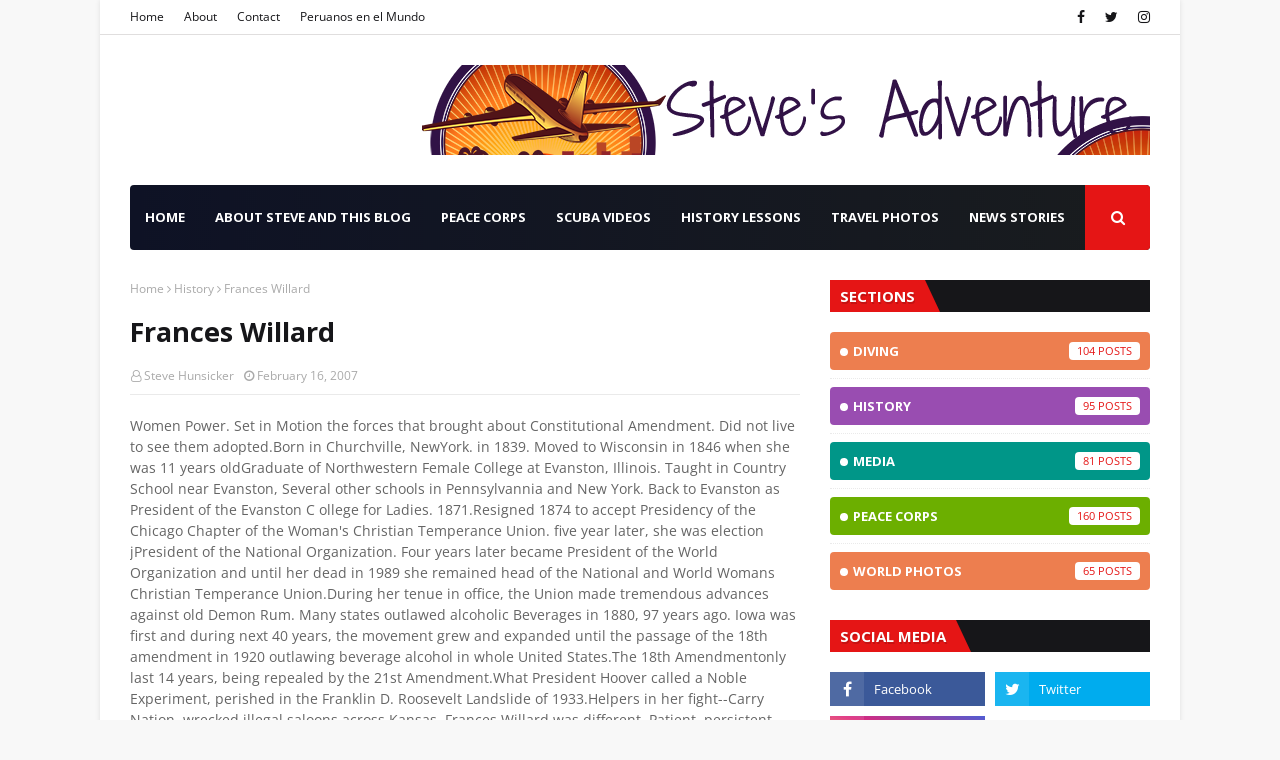

--- FILE ---
content_type: text/html; charset=utf-8
request_url: https://www.google.com/recaptcha/api2/aframe
body_size: 267
content:
<!DOCTYPE HTML><html><head><meta http-equiv="content-type" content="text/html; charset=UTF-8"></head><body><script nonce="dcyuLh28hH5UjL_F7-x3fg">/** Anti-fraud and anti-abuse applications only. See google.com/recaptcha */ try{var clients={'sodar':'https://pagead2.googlesyndication.com/pagead/sodar?'};window.addEventListener("message",function(a){try{if(a.source===window.parent){var b=JSON.parse(a.data);var c=clients[b['id']];if(c){var d=document.createElement('img');d.src=c+b['params']+'&rc='+(localStorage.getItem("rc::a")?sessionStorage.getItem("rc::b"):"");window.document.body.appendChild(d);sessionStorage.setItem("rc::e",parseInt(sessionStorage.getItem("rc::e")||0)+1);localStorage.setItem("rc::h",'1768953646044');}}}catch(b){}});window.parent.postMessage("_grecaptcha_ready", "*");}catch(b){}</script></body></html>

--- FILE ---
content_type: text/javascript; charset=UTF-8
request_url: https://www.stevesadventure.com/feeds/posts/default/-/History?alt=json-in-script&max-results=3&callback=jQuery1124005459796504705561_1768953642763&_=1768953642764
body_size: 10675
content:
// API callback
jQuery1124005459796504705561_1768953642763({"version":"1.0","encoding":"UTF-8","feed":{"xmlns":"http://www.w3.org/2005/Atom","xmlns$openSearch":"http://a9.com/-/spec/opensearchrss/1.0/","xmlns$blogger":"http://schemas.google.com/blogger/2008","xmlns$georss":"http://www.georss.org/georss","xmlns$gd":"http://schemas.google.com/g/2005","xmlns$thr":"http://purl.org/syndication/thread/1.0","id":{"$t":"tag:blogger.com,1999:blog-4234292676483028623"},"updated":{"$t":"2026-01-15T18:12:23.647-05:00"},"category":[{"term":"Peace Corps"},{"term":"Diving"},{"term":"History"},{"term":"Media"},{"term":"World Photos"}],"title":{"type":"text","$t":"Steve's Adventure"},"subtitle":{"type":"html","$t":""},"link":[{"rel":"http://schemas.google.com/g/2005#feed","type":"application/atom+xml","href":"https:\/\/www.stevesadventure.com\/feeds\/posts\/default"},{"rel":"self","type":"application/atom+xml","href":"https:\/\/www.blogger.com\/feeds\/4234292676483028623\/posts\/default\/-\/History?alt=json-in-script\u0026max-results=3"},{"rel":"alternate","type":"text/html","href":"https:\/\/www.stevesadventure.com\/search\/label\/History"},{"rel":"hub","href":"http://pubsubhubbub.appspot.com/"},{"rel":"next","type":"application/atom+xml","href":"https:\/\/www.blogger.com\/feeds\/4234292676483028623\/posts\/default\/-\/History\/-\/History?alt=json-in-script\u0026start-index=4\u0026max-results=3"}],"author":[{"name":{"$t":"Steve Hunsicker"},"uri":{"$t":"http:\/\/www.blogger.com\/profile\/16923410972629107763"},"email":{"$t":"noreply@blogger.com"},"gd$image":{"rel":"http://schemas.google.com/g/2005#thumbnail","width":"32","height":"32","src":"\/\/blogger.googleusercontent.com\/img\/b\/R29vZ2xl\/AVvXsEhHYDHZZmGbzqP061PEO0RZanOnaQd8RKDrSPpFcIzpY52MqdMPqv5Ilc14H8ph8NLrpFy1rRfsdHn-J54JAEChXTrBlGOmeqgjJAPSdSxLC3ZaQegoKUhVMopCBcadwdQ\/s113\/Steve+1x1.jpg"}}],"generator":{"version":"7.00","uri":"http://www.blogger.com","$t":"Blogger"},"openSearch$totalResults":{"$t":"95"},"openSearch$startIndex":{"$t":"1"},"openSearch$itemsPerPage":{"$t":"3"},"entry":[{"id":{"$t":"tag:blogger.com,1999:blog-4234292676483028623.post-3588414877037980423"},"published":{"$t":"2007-03-24T13:06:00.002-04:00"},"updated":{"$t":"2020-10-28T11:46:56.534-04:00"},"category":[{"scheme":"http://www.blogger.com/atom/ns#","term":"History"}],"title":{"type":"text","$t":"History Lessons"},"content":{"type":"html","$t":"\u003Cdiv dir=\"ltr\" style=\"text-align: left;\" trbidi=\"on\"\u003E\u003Cdiv class=\"separator\" style=\"clear: both; text-align: center;\"\u003E\u003Ca href=\"https:\/\/fairgaze.com\/images\/uploadedimages\/thumbs\/0062834_history.jpg\" style=\"margin-left: 1em; margin-right: 1em;\"\u003E\u003Cimg border=\"0\" data-original-height=\"225\" data-original-width=\"225\" src=\"https:\/\/fairgaze.com\/images\/uploadedimages\/thumbs\/0062834_history.jpg\" \/\u003E\u003C\/a\u003E\u003C\/div\u003E\u003Cbr \/\u003E\u003Cbr \/\u003EJohn Gamble Macfarlan (1901-1985) was one of eight children. There were seven boys and one girl. He was always proud of his military service. His National Guard Unit was called to active duty before World War II. They were at Camp Blanding, near Stuart, FL for a year before the war started. He spent the rest of his military service at Ft. Benning, GA. He held many different positions there. He worked with OCS (Officer Candidate School). He was connected with the Infantry School. He was Post\u0026nbsp;\u003C\/div\u003E\u003Cimg alt=\"\" border=\"0\" id=\"BLOGGER_PHOTO_ID_5033063252134971506\" src=\"https:\/\/blogger.googleusercontent.com\/img\/b\/R29vZ2xl\/AVvXsEjGHplDoWJ-rjeppyfiL2MtHXpztGpRF2ZpJWDpzYSpLbad73wEXf1Q1Ml1hq4nyUN_PxR5G6nYryJt_k46_WBfm_yleQ5Wb6sHPbG7bwQ67-MqLfcTz4wQiHm_HWY_dNE2Kqg7EJvfF-Xt\/s320\/John+Macfarlan+001.jpg\" style=\"cursor: hand; float: right; margin: 0px 0px 10px 10px;\" \/\u003E\u003Cdiv dir=\"ltr\" style=\"text-align: left;\" trbidi=\"on\"\u003EAthletic Officer. As such he had to organize athletic events and tried to attend most of them. He left the army as a Lt. Colonel and later retired from the FL National Guard as a full Colonel. People were always showing up at the Macfarlan house to see Capt. or Major Macfarlan. These were people who had been in service with him and just wanted to stop by. He was well respected by many with whom he served. He had a great sense of humor and loved to tell stories. He dropped out of school in the 7th grade and wandered around a good bit – doing all kinds of odd jobs. He ended up working for the railroads when he met a man who said he was hiring. When he inquired about a job, the man said you had to be 21 years old. John Macfarlan was17 at the time\u0026nbsp;but told the man he was 21.\u003Cbr \/\u003E\u003Cdiv\u003E\u003C\/div\u003E\u003Cdiv\u003EHe got a job and worked for the railroads and later for the\u0026nbsp;\u003Ca href=\"https:\/\/en.wikipedia.org\/wiki\/Railway_Express_Agency\"\u003ERailway Express Agency\u0026nbsp;\u003C\/a\u003E(that was owned by the railroads). This fib came back to haunt him. His personnel records had him listed as four years older than he really was and the Express Company had a mandatory retirement age. He had to prove his correct age and unfortunately the courthouse where his birth certificate was filed had burned down. Eventually, he used his Army records to prove his correct age. As a boy he was called\u0026nbsp;\u003Ca href=\"http:\/\/www.stevesadventure.com\/2007\/02\/gamble-mansion.html\"\u003EGamble\u003C\/a\u003E\u0026nbsp;but never liked that name because kids teased him about it. As an adult he became John or Mac (which is what is wife Margaret always called him). Also as an adult, he got a high school diploma from night school and actually took a few college courses at the University of Miami on the GI Bill. He took mostly business courses and received “A’s” in all of them. As a young man in Miami, he was something of a man about town. He was Chairman of the Young Democrats, the Dade County Democratic Party and on the boxing commission, and considered several runs for political office. On one, which was either a state legislature seat or a Congressional seat, he always said that he was asked to meet with a man involved with race tracks in Florida who offered him $10,000 for his campaign. The man said if my dad didn’t take the money, he’d give it to his opponent. He decided not to run. I don’t think he had the kind of temperament for the rough and tumble of politics, and once he\u0026nbsp;\u003Ca href=\"http:\/\/www.learnwebskills.com\/browardmar\/marriagem.htm\"\u003Emarried Margaret\u0026nbsp;\u003C\/a\u003E(shown with John in the photo on this page), she thought politics was dirty business (she was probably right!). When the sheriff of Dade County had to leave office because of scandal, the governor of Florida (whose campaign John Macfarlan had worked for) offered to appoint him Dade County sheriff. He seriously considered it, but his wife went nuts over the thought. He didn’t take it.\u0026nbsp;\u003C\/div\u003E\u003Cdiv\u003E\u003Cbr \/\u003E\u003C\/div\u003E\u003Cdiv\u003E\u003Cdiv class=\"separator\" style=\"clear: both; text-align: center;\"\u003E\u003Ca href=\"https:\/\/blogger.googleusercontent.com\/img\/b\/R29vZ2xl\/AVvXsEiDXG42Y-2GybkVmwMS_Zs3WyomgzdI_nu8AfualGb6BcCT-omUo-ONTGSY2PdsD5t___b8rj1TZSZi-q8ReTRJ-kjQiRjVwRPADhuxDlRqKNZlUYBYe806ImhqpOnPalAsvSW_BU5eASFF\/s304\/Fecrwy-Protfolio-Feature-ImagesTempo-of-Business-Increases.jpg\" style=\"clear: left; float: left; margin-bottom: 1em; margin-right: 1em;\"\u003E\u003Cimg border=\"0\" data-original-height=\"235\" data-original-width=\"304\" src=\"https:\/\/blogger.googleusercontent.com\/img\/b\/R29vZ2xl\/AVvXsEiDXG42Y-2GybkVmwMS_Zs3WyomgzdI_nu8AfualGb6BcCT-omUo-ONTGSY2PdsD5t___b8rj1TZSZi-q8ReTRJ-kjQiRjVwRPADhuxDlRqKNZlUYBYe806ImhqpOnPalAsvSW_BU5eASFF\/s0\/Fecrwy-Protfolio-Feature-ImagesTempo-of-Business-Increases.jpg\" \/\u003E\u003C\/a\u003E\u003C\/div\u003EEach day\u0026nbsp;\u0026nbsp;at the\u0026nbsp;\u003Ca href=\"http:\/\/www.fecrwy.com\/\"\u003EEast Coast Railway Station\u0026nbsp;\u003C\/a\u003Ein Miami (his title was Terminal Agent, the second in charge, like an operations manager) before leaving for the day, he would walk through the entire terminal checking to see that things were in order. He stopped to speak to every employee and called each one by name. One piece of advice that he gave was that when you meet someone, you should learn their name and then whenever you see that person speak to them by name. They won’t forget you, he used to say. He was right. When he left Miami, the employees (most of them union workers who didn’t usually get along well with bosses!) took up money and gave him some wonderful going away presents including luggage. He spent many years taking care of his wife, who was crippled by Arthritis.\u003C\/div\u003E\u003Cdiv\u003E\u003C\/div\u003E\u003Cdiv\u003E\u003C\/div\u003E\u003Cdiv\u003E\u003Cbr \/\u003EAfter retiring from the Railway Express Agency, he returned to Miami and to\u0026nbsp;\u003Ca href=\"http:\/\/www.fumcmiami.com\/\"\u003EFirst United Methodist Church\u003C\/a\u003E\u0026nbsp;where he led the \"Macfarlan Sunday School\" class every Sunday.\u003C\/div\u003E\u003Cbr \/\u003E\u003Cdiv\u003EHe loved to tell stories and loved history. This site is a collection of the history lessons he gave to the Hot Meals program at First United Methodist Church. There are no sources on any of this material, but he would often work late in the night researching his lessons to make sure they were accurate\u003C\/div\u003E\u003Cbr \/\u003E\u003Cspan style=\"font-family: \u0026quot;georgia\u0026quot; , serif; font-size: 16px;\"\u003EAll information on this site was researched in the 1970's and 1980's. It is beloved to have been accurate at that time. However, history has a way of changing and instead of trying to update the information in these history lessons, they are presented as they were originally written. All the lessons were written by hand on yellow legal paper. These lessons were typed from those documents more than 20 years after the death of John Macfarlan.\u003C\/span\u003E\u003Cbr \/\u003E\u003Cbr \/\u003E\u003Ca href=\"http:\/\/www.stevesadventure.com\/2007\/02\/aaron-burr.html\"\u003EAaron Burr\u003C\/a\u003E\u003Cbr \/\u003E\u003Ca href=\"http:\/\/www.stevesadventure.com\/2007\/02\/abigal-adams.html\"\u003EAbigal Adams\u003C\/a\u003E\u003Cbr \/\u003E\u003Ca href=\"http:\/\/www.stevesadventure.com\/2007\/02\/alamo.html\"\u003EAlamo\u003C\/a\u003E\u003Cbr \/\u003E\u003Ca href=\"http:\/\/www.stevesadventure.com\/2007\/02\/alexander-hamilton.html\"\u003EAlexander Hamilton\u003C\/a\u003E\u003Cbr \/\u003E\u003Ca href=\"http:\/\/www.stevesadventure.com\/2007\/02\/alfred-e-smith.html\"\u003EAlfred E. Smith\u003C\/a\u003E\u003Cbr \/\u003E\u003Ca href=\"http:\/\/www.stevesadventure.com\/2007\/02\/andrew-carnegie.html\"\u003EAndrew Carnegie\u003C\/a\u003E\u003Cbr \/\u003E\u003Ca href=\"http:\/\/www.stevesadventure.com\/2007\/02\/andrew-jackson.html\"\u003EAndrew Jackson\u003C\/a\u003E\u003Cbr \/\u003E\u003Ca href=\"http:\/\/www.stevesadventure.com\/2007\/02\/arlington-cementery.html\"\u003EArlington Cemetery\u003C\/a\u003E\u003Cbr \/\u003E\u003Ca href=\"http:\/\/www.stevesadventure.com\/2007\/02\/battle-hymn-of-republic.html\"\u003EBattle Hymn of the Republic\u003C\/a\u003E\u003Cbr \/\u003E\u003Ca href=\"http:\/\/www.stevesadventure.com\/2007\/02\/battle-of-trenton.html\"\u003EBattle of Trenton\u003C\/a\u003E\u003Cbr \/\u003E\u003Ca href=\"http:\/\/www.stevesadventure.com\/2007\/02\/benjamin-franklin.html\"\u003EBenjamin Franklin\u003C\/a\u003E\u003Cbr \/\u003E\u003Ca href=\"https:\/\/www.stevesadventure.com\/2007\/02\/brooker-t-washington-and-george-w-carver.html\"\u003EBrooker T. Washington and George W. Carver\u003C\/a\u003E\u003Cbr \/\u003E\u003Ca href=\"http:\/\/www.stevesadventure.com\/2007\/02\/california.html\"\u003ECalifornia\u003C\/a\u003E\u003Cbr \/\u003E\u003Ca href=\"http:\/\/www.stevesadventure.com\/2007\/02\/centennial-of-1876.html\"\u003ECentennial of 1876\u003C\/a\u003E\u003Cbr \/\u003E\u003Ca href=\"http:\/\/www.stevesadventure.com\/2007\/02\/christopher-columbus.html\"\u003EChristopher Columbus\u003C\/a\u003E\u003Cbr \/\u003E\u003Ca href=\"http:\/\/www.stevesadventure.com\/2007\/02\/declaration-of-independence.html\"\u003EDeclaration of Independence\u003C\/a\u003E\u003Cbr \/\u003E\u003Ca href=\"http:\/\/www.stevesadventure.com\/2007\/02\/depression-of-1929.html\"\u003EDepression of 1929\u003C\/a\u003E\u003Cbr \/\u003E\u003Ca href=\"http:\/\/www.stevesadventure.com\/2007\/02\/early-days-in-miami.html\"\u003EEarly Days in Miami\u003C\/a\u003E\u003Cbr \/\u003E\u003Ca href=\"http:\/\/www.stevesadventure.com\/2007\/02\/eli-whitney.html\"\u003EEli Whitney\u003C\/a\u003E\u003Cbr \/\u003E\u003Ca href=\"http:\/\/www.stevesadventure.com\/2007\/02\/executive-branch.html\"\u003EExecutive Branch\u003C\/a\u003E\u003Cbr \/\u003E\u003Ca href=\"http:\/\/www.stevesadventure.com\/2007\/02\/first-fifty-years-of-american-republic.html\"\u003EFirst Fifty yeears of the American Republic\u003C\/a\u003E\u003Cbr \/\u003E\u003Ca href=\"http:\/\/www.stevesadventure.com\/2007\/02\/florida-hall-of-fame.html\"\u003EFlorida Hall of Fame\u003C\/a\u003E\u003Cbr \/\u003E\u003Ca href=\"http:\/\/www.stevesadventure.com\/2007\/02\/fort-sumter.html\"\u003EFort Sumter\u003C\/a\u003E\u003Cbr \/\u003E\u003Ca href=\"http:\/\/www.stevesadventure.com\/2007\/02\/founding-fathers.html\"\u003EFounding Fathers\u003C\/a\u003E\u003Cbr \/\u003E\u003Ca href=\"http:\/\/www.stevesadventure.com\/2007\/02\/frances-willard.html\"\u003EFrances Willard\u003C\/a\u003E\u003Cbr \/\u003E\u003Ca href=\"http:\/\/www.stevesadventure.com\/2007\/02\/friends-of-colonies.html\"\u003EFriends of the Colonies\u003C\/a\u003E\u003Cbr \/\u003E\u003Ca href=\"http:\/\/www.stevesadventure.com\/2007\/02\/gamble-mansion.html\"\u003EGamble Mansion\u003C\/a\u003E\u003Cbr \/\u003E\u003Ca href=\"http:\/\/www.stevesadventure.com\/2007\/02\/general-lew-wallace.html\"\u003EGeneral Lew Wallace\u003C\/a\u003E\u003Cbr \/\u003E\u003Ca href=\"http:\/\/www.stevesadventure.com\/2007\/02\/general-nathanael-greene.html\"\u003EGeneral Nathanael Greene\u003C\/a\u003E\u003Cbr \/\u003E\u003Ca href=\"http:\/\/www.stevesadventure.com\/2007\/02\/helen-keller.html\"\u003EHelen Keller\u003C\/a\u003E\u003Cbr \/\u003E\u003Ca href=\"http:\/\/www.stevesadventure.com\/2007\/02\/henry-clay.html\"\u003EHenry Clay\u003C\/a\u003E\u003Cbr \/\u003E\u003Ca href=\"http:\/\/www.stevesadventure.com\/2007\/02\/henry-ford.html\"\u003EHenry Ford\u003C\/a\u003E\u003Cbr \/\u003E\u003Ca href=\"http:\/\/www.stevesadventure.com\/2007\/02\/history-quiz.html\"\u003EHistory Quiz\u003C\/a\u003E\u003Cbr \/\u003E\u003Ca href=\"http:\/\/www.stevesadventure.com\/2007\/02\/house-of-representatives.html\"\u003EHouse of Representatives\u003C\/a\u003E\u003Cbr \/\u003E\u003Ca href=\"http:\/\/www.stevesadventure.com\/2007\/02\/immortal-five.html\"\u003EImmortal Five\u003C\/a\u003E\u003Cbr \/\u003E\u003Ca href=\"http:\/\/www.stevesadventure.com\/2007\/02\/impeachment-of-president.html\"\u003EImpeachment of a President\u003C\/a\u003E\u003Cbr \/\u003E\u003Ca href=\"http:\/\/www.stevesadventure.com\/2007\/02\/james-garfield.html\"\u003EJames Garfield\u003C\/a\u003E\u003Cbr \/\u003E\u003Ca href=\"http:\/\/www.stevesadventure.com\/2007\/02\/james-madison.html\"\u003EJames Madison\u003C\/a\u003E\u003Cbr \/\u003E\u003Ca href=\"http:\/\/www.stevesadventure.com\/2007\/02\/james-monroe.html\"\u003EJames Monroe\u003C\/a\u003E\u003Cbr \/\u003E\u003Ca href=\"http:\/\/www.stevesadventure.com\/2007\/02\/jamestown.html\"\u003EJamestown\u003C\/a\u003E\u003Cbr \/\u003E\u003Ca href=\"http:\/\/www.stevesadventure.com\/2007\/02\/jefferson-davis.html\"\u003EJefferson Davis\u003C\/a\u003E\u003Cbr \/\u003E\u003Ca href=\"http:\/\/www.stevesadventure.com\/2007\/02\/jimmie-rodgers.html\"\u003EJimmie Rodgers\u003C\/a\u003E\u003Cbr \/\u003E\u003Ca href=\"http:\/\/www.stevesadventure.com\/2007\/02\/john-adams.html\"\u003EJohn Adams\u003C\/a\u003E\u003Cbr \/\u003E\u003Ca href=\"http:\/\/www.stevesadventure.com\/2007\/02\/john-brown.html\"\u003EJohn Brown\u003C\/a\u003E\u003Cbr \/\u003E\u003Ca href=\"http:\/\/www.stevesadventure.com\/2007\/02\/john-c-calhoun.html\"\u003EJohn C. Calhoun\u003C\/a\u003E\u003Cbr \/\u003E\u003Ca href=\"http:\/\/www.stevesadventure.com\/2007\/02\/john-d-rockefeller.html\"\u003EJohn D. Rockefeller\u003C\/a\u003E\u003Cbr \/\u003E\u003Ca href=\"http:\/\/www.stevesadventure.com\/2007\/02\/john-hancock.html\"\u003EJohn Hancock\u003C\/a\u003E\u003Cbr \/\u003E\u003Ca href=\"http:\/\/www.stevesadventure.com\/2007\/02\/john-paul-jones.html\"\u003EJohn Paul Jones\u003C\/a\u003E\u003Cbr \/\u003E\u003Ca href=\"http:\/\/www.stevesadventure.com\/2007\/02\/john-quincy-adams.html\"\u003EJohn Quincy Adams\u003C\/a\u003E\u003Cbr \/\u003E\u003Ca href=\"http:\/\/www.stevesadventure.com\/2007\/02\/johnny-appleseed.html\"\u003EJohnny Appleseed\u003C\/a\u003E\u003Cbr \/\u003E\u003Ca href=\"http:\/\/www.stevesadventure.com\/2007\/02\/key-west.html\"\u003EKey West\u003C\/a\u003E\u003Cbr \/\u003E\u003Ca href=\"http:\/\/www.stevesadventure.com\/2007\/02\/lewis-and-clark.html\"\u003ELewis and Clark\u003C\/a\u003E\u003Cbr \/\u003E\u003Ca href=\"http:\/\/www.stevesadventure.com\/2007\/02\/liberty-bell.html\"\u003ELiberty Bell\u003C\/a\u003E\u003Cbr \/\u003E\u003Ca href=\"http:\/\/www.stevesadventure.com\/2007\/02\/nathan-hale.html\"\u003ENathan Hale\u003C\/a\u003E\u003Cbr \/\u003E\u003Ca href=\"http:\/\/www.stevesadventure.com\/2007\/02\/national-statuary-hall.html\"\u003ENational Statuary Hall\u003C\/a\u003E\u003Cbr \/\u003E\u003Ca href=\"http:\/\/www.stevesadventure.com\/2007\/02\/noah-webster.html\"\u003ENoah Webster\u003C\/a\u003E\u003Cbr \/\u003E\u003Ca href=\"http:\/\/www.stevesadventure.com\/2007\/02\/north-carolina.html\"\u003ENorth Carolina\u003C\/a\u003E\u003Cbr \/\u003E\u003Ca href=\"http:\/\/www.stevesadventure.com\/2007\/02\/oregon.html\"\u003EOregon\u003C\/a\u003E\u003Cbr \/\u003E\u003Ca href=\"http:\/\/www.stevesadventure.com\/2007\/02\/osceola.html\"\u003EOsceola\u003C\/a\u003E\u003Cbr \/\u003E\u003Ca href=\"http:\/\/www.stevesadventure.com\/2007\/02\/panama-canal.html\"\u003EPanama Canal\u003C\/a\u003E\u003Cbr \/\u003E\u003Ca href=\"http:\/\/www.stevesadventure.com\/2007\/02\/patrick-henry.html\"\u003EPatrick Henry\u003C\/a\u003E\u003Cbr \/\u003E\u003Ca href=\"http:\/\/www.stevesadventure.com\/2007\/02\/paul-revere.html\"\u003EPaul Revere\u003C\/a\u003E\u003Cbr \/\u003E\u003Ca href=\"http:\/\/www.stevesadventure.com\/2007\/02\/peter-zenger.html\"\u003EPete Zenger\u003C\/a\u003E\u003Cbr \/\u003E\u003Ca href=\"http:\/\/www.stevesadventure.com\/2007\/02\/plymouth-colony.html\"\u003EPlymouth Colony\u003C\/a\u003E\u003Cbr \/\u003E\u003Ca href=\"http:\/\/www.stevesadventure.com\/2007\/02\/pony-express.html\"\u003EPony Express\u003C\/a\u003E\u003Cbr \/\u003E\u003Ca href=\"http:\/\/www.stevesadventure.com\/2007\/02\/robert-e-lee.html\"\u003ERobert E. Lee\u003C\/a\u003E\u003Cbr \/\u003E\u003Ca href=\"http:\/\/www.stevesadventure.com\/2007\/02\/roger-williams-and-james-madison.html\"\u003ERoger Williams and James Madison\u003C\/a\u003E\u003Cbr \/\u003E\u003Ca href=\"http:\/\/www.stevesadventure.com\/2007\/02\/sam-adams.html\"\u003ESam Adams\u003C\/a\u003E\u003Cbr \/\u003E\u003Ca href=\"http:\/\/www.stevesadventure.com\/2007\/02\/sam-houston.html\"\u003ESam Houston\u003C\/a\u003E\u003Cbr \/\u003E\u003Ca href=\"http:\/\/www.stevesadventure.com\/2007\/02\/samuel-mudd.html\"\u003ESamuel Mudd\u003C\/a\u003E\u003Cbr \/\u003E\u003Ca href=\"http:\/\/www.stevesadventure.com\/2007\/02\/sequoya.html\"\u003ESequoya\u003C\/a\u003E\u003Cbr \/\u003E\u003Ca href=\"http:\/\/www.stevesadventure.com\/2007\/02\/st-augustine.html\"\u003ESt. Augustine\u003C\/a\u003E\u003Cbr \/\u003E\u003Ca href=\"http:\/\/www.stevesadventure.com\/2007\/02\/star-spangled-banner.html\"\u003EStar Spangled Banner\u003C\/a\u003E\u003Cbr \/\u003E\u003Ca href=\"http:\/\/www.stevesadventure.com\/2007\/02\/statue-of-liberty.html\"\u003EStatue of Liberty\u003C\/a\u003E\u003Cbr \/\u003E\u003Ca href=\"http:\/\/www.stevesadventure.com\/2007\/02\/stonewall-jackson.html\"\u003EStonewall Jackson\u003C\/a\u003E\u003Cbr \/\u003E\u003Ca href=\"http:\/\/www.stevesadventure.com\/2007\/02\/superstitions.html\"\u003ESuperstitions\u003C\/a\u003E\u003Cbr \/\u003E\u003Ca href=\"http:\/\/www.stevesadventure.com\/2007\/02\/supreme-court.html\"\u003ESupreme Court\u003C\/a\u003E\u003Cbr \/\u003E\u003Ca href=\"http:\/\/www.stevesadventure.com\/2007\/02\/the-king-ranch.html\"\u003EThe King Ranch\u003C\/a\u003E\u003Cbr \/\u003E\u003Ca href=\"http:\/\/www.stevesadventure.com\/2007\/02\/thomas-edison.html\"\u003EThomas Edison\u003C\/a\u003E\u003Cbr \/\u003E\u003Ca href=\"http:\/\/www.stevesadventure.com\/2007\/02\/thomas-jefferson.html\"\u003EThomas Jefferson\u003C\/a\u003E\u003Cbr \/\u003E\u003Ca href=\"http:\/\/www.stevesadventure.com\/2007\/02\/thomas-paine.html\"\u003EThomas Paine\u003C\/a\u003E\u003Cbr \/\u003E\u003Ca href=\"http:\/\/www.stevesadventure.com\/2007\/02\/us-senate.html\"\u003EU.S. Senate\u003C\/a\u003E\u003Cbr \/\u003E\u003Ca href=\"http:\/\/www.stevesadventure.com\/2007\/02\/ulysses-simpson-hiram-grant.html\"\u003EUlysses Siimpson Hiram Grant\u003C\/a\u003E\u003Cbr \/\u003E\u003Ca href=\"http:\/\/www.stevesadventure.com\/2007\/02\/valley-forge.html\"\u003EValley Forge\u003C\/a\u003E\u003Cbr \/\u003E\u003Ca href=\"http:\/\/www.stevesadventure.com\/2007\/02\/virginia.html\"\u003EVirginia\u003C\/a\u003E\u003Cbr \/\u003E\u003Ca href=\"http:\/\/www.stevesadventure.com\/2007\/02\/walter-reed.html\"\u003EWalter Reed\u003C\/a\u003E\u003Cbr \/\u003E\u003Ca href=\"http:\/\/www.stevesadventure.com\/2007\/02\/washington-and-his-generals.html\"\u003EWashington and his Generals\u003C\/a\u003E\u003Cbr \/\u003E\u003Ca href=\"http:\/\/www.stevesadventure.com\/2007\/02\/washington-farewell-address.html\"\u003EWashington's Farewell Address\u003C\/a\u003E\u003Cbr \/\u003E\u003Ca href=\"http:\/\/www.stevesadventure.com\/2007\/02\/william-jenning-bryan.html\"\u003EWilliam Jennings Bryan\u003C\/a\u003E\u003Cbr \/\u003E\u003Ca href=\"http:\/\/www.stevesadventure.com\/2007\/02\/william-penn.html\"\u003EWilliam Penn\u003C\/a\u003E\u003Cbr \/\u003E\u003Ca href=\"http:\/\/www.stevesadventure.com\/2007\/02\/william-tecumseh-sherman.html\"\u003EWilliam Tacumseh Sherman\u003C\/a\u003E\u003Cbr \/\u003E\u003Ca href=\"http:\/\/www.stevesadventure.com\/2007\/02\/wright-brothers.html\"\u003EWright Brothers\u003C\/a\u003E\u003C\/div\u003E\u003Cdiv\u003E\u003Cbr \/\u003E\u003C\/div\u003E"},"link":[{"rel":"replies","type":"application/atom+xml","href":"https:\/\/www.stevesadventure.com\/feeds\/3588414877037980423\/comments\/default","title":"Post Comments"},{"rel":"replies","type":"text/html","href":"https:\/\/www.stevesadventure.com\/2020\/03\/history-lessons.html#comment-form","title":"0 Comments"},{"rel":"edit","type":"application/atom+xml","href":"https:\/\/www.blogger.com\/feeds\/4234292676483028623\/posts\/default\/3588414877037980423"},{"rel":"self","type":"application/atom+xml","href":"https:\/\/www.blogger.com\/feeds\/4234292676483028623\/posts\/default\/3588414877037980423"},{"rel":"alternate","type":"text/html","href":"https:\/\/www.stevesadventure.com\/2020\/03\/history-lessons.html","title":"History Lessons"}],"author":[{"name":{"$t":"Steve Hunsicker"},"uri":{"$t":"http:\/\/www.blogger.com\/profile\/16923410972629107763"},"email":{"$t":"noreply@blogger.com"},"gd$image":{"rel":"http://schemas.google.com/g/2005#thumbnail","width":"32","height":"32","src":"\/\/blogger.googleusercontent.com\/img\/b\/R29vZ2xl\/AVvXsEhHYDHZZmGbzqP061PEO0RZanOnaQd8RKDrSPpFcIzpY52MqdMPqv5Ilc14H8ph8NLrpFy1rRfsdHn-J54JAEChXTrBlGOmeqgjJAPSdSxLC3ZaQegoKUhVMopCBcadwdQ\/s113\/Steve+1x1.jpg"}}],"media$thumbnail":{"xmlns$media":"http://search.yahoo.com/mrss/","url":"https:\/\/blogger.googleusercontent.com\/img\/b\/R29vZ2xl\/AVvXsEjGHplDoWJ-rjeppyfiL2MtHXpztGpRF2ZpJWDpzYSpLbad73wEXf1Q1Ml1hq4nyUN_PxR5G6nYryJt_k46_WBfm_yleQ5Wb6sHPbG7bwQ67-MqLfcTz4wQiHm_HWY_dNE2Kqg7EJvfF-Xt\/s72-c\/John+Macfarlan+001.jpg","height":"72","width":"72"},"thr$total":{"$t":"0"}},{"id":{"$t":"tag:blogger.com,1999:blog-4234292676483028623.post-7141835362206590646"},"published":{"$t":"2007-02-18T21:01:00.000-05:00"},"updated":{"$t":"2020-09-22T13:09:45.870-04:00"},"category":[{"scheme":"http://www.blogger.com/atom/ns#","term":"History"}],"title":{"type":"text","$t":"Wright Brothers"},"content":{"type":"html","$t":"This summer on our trip to Virginia and Washington, D.C., we were able to visit the White House, the Kennedy Center for the Performing Arts, and the new Air and Space Museum. We joined a line of thousands at the White House and moved through this historic house as attendants in each of the various rooms answered any question we cared to ask.\u003Cbr \/\u003EThe Kennedy Center is a fabulous building located on the banks of the Potomac River right next to the Watergate apartment complex. The Center contains three large theatres separated by two tremendous halls. One, the Hall of Nations, features the flags of all nations. The other is a Hall of States with state flags from all fifty states.\u003Cbr \/\u003EThe most impressive place that we visited was the Air and Space Museum on the Capitol Mall. Here you will find every kind of exhibit from the Wright brothers flimsy plane that made the first powered flight in 1903 to the strange capsule that took our astronauts to the moon.\u003Cbr \/\u003EOne particular plane held my rapt attention as I stood there and thought back to the night of May 20th, 1927, here in Miami as I listened to a radio broadcast from Yankee Stadium in New York where the Maloney-Sharkey heavyweight fight was being staged. The announcer, before introducing the boxers, asked the 40,000 people there to stand and offer a silent prayer for a young man winging his solitary way across the wide Atlantic Ocean. The next day came the good news. The Lone Eagle had landed in Paris. His plane “The Spirit of St. Louis” is in this great museum.\u003Cbr \/\u003ENow let’s look back and dig up some history of how this flying business actually got off the ground. Man has always wanted to fly, to mount up with wings as the eagles, to soar up into the bright blue yonder. There is an old Greek story from thousands of years ago about a man named Daedalus who invented wings for his son Icarus and taught him to fly. It tells how the happy youth soared higher and higher until the heat of the sun melted his wings and he fell into the ocean and was drowned. This is only a myth, but it shows the age-old struggle of man to conquer the air.\u003Cbr \/\u003EIn 1783, two Frenchmen made a successful balloon flight, but it took another120 years before the first successful flying machine was made. Who were the inventors? Wilbur and Orville Wright, of Dayton, Ohio. Where was this first flight accomplished? Kitty Hawk, North Carolina at a place called Kill Devil Hill.\u003Cbr \/\u003EKitty Hawk is located on the Outer Banks of North Carolina, that long string of sandy islands along the coast. This place was selected by the Wright brothers because of the stiff winds that blow in from the ocean. They knew that they needed to take off facing into a strong wind if they expected to get their heavy machine off the ground.\u003Cbr \/\u003EAt Kill Devil Hill, there is the largest sand dune I have ever seen. It looks like a mountain, and as the first flying machine did not have wheels but skids to run along on a board runway, they needed a good start downhill to get up in the air.\u003Cbr \/\u003EThe time was December 17, 1903. Orville Wright was the pilot of the first flight in a powered airplane. The flight lasted twelve seconds, and the distance flown was about 120 feet. Later on the same day, Wilbur Wright piloted the 750-pound plane. (The gasoline engine that furnished the power weighed 170 pounds.) Wilbur’s flight was good for 59 seconds and a distance of 852 feet.\u003Cbr \/\u003EReturning to Dayton, the brothers rented a field outside of Dayton and began to improve their plane. Within two years, they were flying at least 35 to 40 minutes over a distance of more than 24 miles. Patents on their flying machine were secured one year later, and before another five years passed they had their flying machine accepted by the Army and a company organized to build their planes.\u003Cbr \/\u003ENow just a few remarks about these two young men, these gifted aviation pioneers and inventors. They only had brief formal schooling—neither completed high school. But, being mechanically minded, they opened a bicycle shop and engaged in the manufacturing of bicycles. But they had been bitten by the bright blue yonder bug, so most of their time was spent in aeronautic research and design. For five years, they labored to learn everything possible about aerodynamics and to design a plane that would finally achieve powered flight.\u003Cbr \/\u003EAt Kill Devil Hill, their dreams and labors were accomplished and today a shaft rises on Kill Devil Hill, and it contains the names of those two aspiring young men who pioneered the great flying birds who challenge the wind and the sky. The place is a national monument dedicated to Orville and Wilbur Wright.\u003Cbr \/\u003ENow here is an unusual angle to this story. The Wright brothers’ father was Bishop Wright of the United Brethren Church. One day a friend asked him if he thought that people would some day be able to fly through the air. Bishop Wright replied, “Certainly not. If God wanted people to fly, he would have put wings on their backs.”"},"link":[{"rel":"replies","type":"application/atom+xml","href":"https:\/\/www.stevesadventure.com\/feeds\/7141835362206590646\/comments\/default","title":"Post Comments"},{"rel":"replies","type":"text/html","href":"https:\/\/www.stevesadventure.com\/2007\/02\/wright-brothers.html#comment-form","title":"0 Comments"},{"rel":"edit","type":"application/atom+xml","href":"https:\/\/www.blogger.com\/feeds\/4234292676483028623\/posts\/default\/7141835362206590646"},{"rel":"self","type":"application/atom+xml","href":"https:\/\/www.blogger.com\/feeds\/4234292676483028623\/posts\/default\/7141835362206590646"},{"rel":"alternate","type":"text/html","href":"https:\/\/www.stevesadventure.com\/2007\/02\/wright-brothers.html","title":"Wright Brothers"}],"author":[{"name":{"$t":"Steve Hunsicker"},"uri":{"$t":"http:\/\/www.blogger.com\/profile\/16923410972629107763"},"email":{"$t":"noreply@blogger.com"},"gd$image":{"rel":"http://schemas.google.com/g/2005#thumbnail","width":"32","height":"32","src":"\/\/blogger.googleusercontent.com\/img\/b\/R29vZ2xl\/AVvXsEhHYDHZZmGbzqP061PEO0RZanOnaQd8RKDrSPpFcIzpY52MqdMPqv5Ilc14H8ph8NLrpFy1rRfsdHn-J54JAEChXTrBlGOmeqgjJAPSdSxLC3ZaQegoKUhVMopCBcadwdQ\/s113\/Steve+1x1.jpg"}}],"thr$total":{"$t":"0"}},{"id":{"$t":"tag:blogger.com,1999:blog-4234292676483028623.post-6167552279159814009"},"published":{"$t":"2007-02-18T21:00:00.000-05:00"},"updated":{"$t":"2020-09-22T13:09:45.955-04:00"},"category":[{"scheme":"http://www.blogger.com/atom/ns#","term":"History"}],"title":{"type":"text","$t":"William Tecumseh Sherman"},"content":{"type":"html","$t":"In 1835, the Second Seminole Indian War began in Florida and lasted for seven years. A young 2nd lieutenant just one year out of West Point was assigned to a post at Fort Pierce, Florida, and later was transferred to Fort Dallas at the mouth of the Miami River and Biscayne Bay. Some of the old Fort Dallas buildings have been removed and are now in Fort Dallas Park on N.W. 3rd Street and Miami River.\u003Cbr \/\u003EThis young lieutenant later became a famous—or infamous—general, depending on what part of the country you came from. He also disliked war and made some remarks to the effect that war was the handiwork of the devil. Can you name this man? William Tecumseh Sherman. What was his most spectacular feat as a general? His march from Atlanta to the sea.\u003Cbr \/\u003ESherman was born in Lancaster, Ohio, and after graduation from West Point, he served in Florida and later in the war with Mexico. After twelve years in the army, he resigned and tried his hand at practicing law in Kansas but soon gave that up. He then accepted a position as superintendent of a military academy in Louisiana.\u003Cbr \/\u003EAt the outbreak of the Civil War, he returned to the army and commanded a brigade at the first battle of Bull Run where the Union forces were badly beaten. We next find Gen. Sherman at the battle of Shiloh, where he gained a promotion to major general from General Grant. He served under Grant in the Vicksburg campaign that opened up the Mississippi to Union transportation and split the Confederacy in two.\u003Cbr \/\u003EWhen Grant was summoned to Washington by President Lincoln and appointed Commander-in-Chief, Sherman was appointed Commander of the Union armies in the West. The Union armies under Grant began a two-pronged attack on the South. The Army of the Potomac moved against Richmond, Virginia, capital of the Confederacy. Sherman’s forces moved against Atlanta, Georgia. Sherman and his army left Chattanooga, Tennessee, and headed for Atlanta, but a Confederate army commanded by one of the ablest generals of the Confederacy, Joseph E. Johnston stood between Sherman’s army and Atlanta.\u003Cbr \/\u003EGeneral Sherman, in a brilliant campaign lasting four months, finally pushed the Confederate army aside and captured Atlanta and burned the city. It was here that Sherman decided to march to the sea. The target was Savannah over 300 miles away through enemy territory. This decision meant that his army of 68,000 men would have to live off the land since their supply base remained at Chattanooga. Sherman, who was called by his soldiers “Uncle Billy,” said “let’s go,” and the great march to the sea began through the heart of Georgia.\u003Cbr \/\u003EThe army marched in columns on parallel roads covering an area sixty miles wide. Public buildings, railroads, bridges, factories, homes, farm buildings, and crops were destroyed. Food supplies that were not used to feed the army were destroyed. The march lasted three months and twenty-one days and left behind nothing but dust, desolation, and ashes. One hundred million dollars worth of property was destroyed.\u003Cbr \/\u003EThe army arrived at Savannah on December 21, 1864, and occupied the city without opposition. Gen. Sherman wired President Lincoln that he was presenting him a Christmas present—the city of Savannah and 38,000 bales of cotton. Turning toward the north, Sherman marched his army into South Carolina and soon captured the city of Columbia, the capital of the state. As a boy I lived in Columbia and heard many stories about the burning of that city. I remember one legend in particular about the burning of a church. It seems that the convention that voted to secede from the Union was held in the Baptist church in Columbia, and when Sherman’s army occupied the town, soldiers went to that church to burn it. The custodian met them at the door and when they asked him if this was the church where the secession convention was held, he told them no, that it was the church around the corner. So the soldiers went around the corner and burned down the Methodist church.\u003Cbr \/\u003ELeaving Columbia, the army marched north through my hometown of Cheraw, South Carolina. Just south of the town my grandfather had a plantation with farm buildings filled with bales of cotton. All of the farm buildings were burned to the ground. His livestock were driven off and all food the soldiers could find was confiscated. The army then moved on into North Carolina.\u003Cbr \/\u003ESherman has been the most hated and reviled general of all time by the people of the South, but he has been considered by some historians to be the first modern general—a soldier who believed in total war. Sherman said, “We are not only fighting hostile armies, but a hostile people, and we must make old and young, rich and poor, feel the hard hand of war.” This he did, and most southerners thought he was unnecessarily cruel and hard. Many referred to him as “the brute.”\u003Cbr \/\u003EAfter the war, he was appointed Commander-in-Chief of the army by President Grant, and when some politicians approached him in later years about running for President, he made that famous reply, “If I am nominated I won’t run and if I am elected I won’t serve.”\u003Cbr \/\u003EAfter the war, one Confederate general was asked about Sherman. His reply: “General Sherman was a good general, but he sure was careless with his matches.”"},"link":[{"rel":"replies","type":"application/atom+xml","href":"https:\/\/www.stevesadventure.com\/feeds\/6167552279159814009\/comments\/default","title":"Post Comments"},{"rel":"replies","type":"text/html","href":"https:\/\/www.stevesadventure.com\/2007\/02\/william-tecumseh-sherman.html#comment-form","title":"0 Comments"},{"rel":"edit","type":"application/atom+xml","href":"https:\/\/www.blogger.com\/feeds\/4234292676483028623\/posts\/default\/6167552279159814009"},{"rel":"self","type":"application/atom+xml","href":"https:\/\/www.blogger.com\/feeds\/4234292676483028623\/posts\/default\/6167552279159814009"},{"rel":"alternate","type":"text/html","href":"https:\/\/www.stevesadventure.com\/2007\/02\/william-tecumseh-sherman.html","title":"William Tecumseh Sherman"}],"author":[{"name":{"$t":"Steve Hunsicker"},"uri":{"$t":"http:\/\/www.blogger.com\/profile\/16923410972629107763"},"email":{"$t":"noreply@blogger.com"},"gd$image":{"rel":"http://schemas.google.com/g/2005#thumbnail","width":"32","height":"32","src":"\/\/blogger.googleusercontent.com\/img\/b\/R29vZ2xl\/AVvXsEhHYDHZZmGbzqP061PEO0RZanOnaQd8RKDrSPpFcIzpY52MqdMPqv5Ilc14H8ph8NLrpFy1rRfsdHn-J54JAEChXTrBlGOmeqgjJAPSdSxLC3ZaQegoKUhVMopCBcadwdQ\/s113\/Steve+1x1.jpg"}}],"thr$total":{"$t":"0"}}]}});